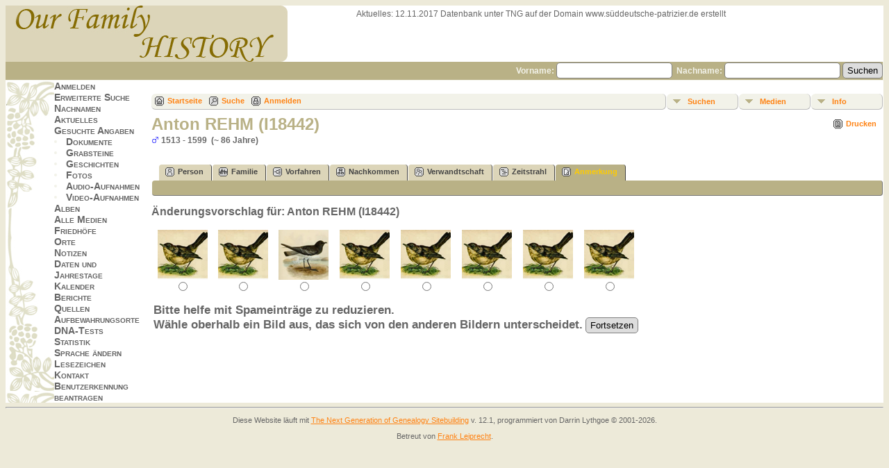

--- FILE ---
content_type: text/html;charset=UTF-8
request_url: http://www.xn--sddeutsche-patrizier-pec.de/tng/suggest.php?enttype=I&ID=I18442&tree=patrizier
body_size: 4918
content:
<!DOCTYPE html PUBLIC "-//W3C//DTD XHTML 1.0 Transitional//EN" 
"http://www.w3.org/TR/xhtml1/DTD/xhtml1-transitional.dtd">

<html xmlns="http://www.w3.org/1999/xhtml">
<head>
<title>Änderungsvorschlag für: Anton REHM (I18442)</title>
<meta name="Keywords" content="" />
<meta name="Description" content="Änderungsvorschlag für: Anton REHM (I18442)" />
<meta http-equiv="Content-type" content="text/html; charset=UTF-8" />
<meta name="robots" content="noindex,nofollow" />
<link rel="shortcut icon" href="http://süddeutsche-patrizier.de/tng/favicon.ico"/>
<link href="css/genstyle.css?v=12.1" rel="stylesheet" type="text/css" />
<link href="templates/template7/css/tngtabs2.css?v=12.1" rel="stylesheet" type="text/css" />
<link href="templates/template7/css/templatestyle.css?v=12.1" rel="stylesheet" type="text/css" />
<script src="https://code.jquery.com/jquery-3.3.1.min.js" type="text/javascript" integrity="sha256-FgpCb/KJQlLNfOu91ta32o/NMZxltwRo8QtmkMRdAu8=" crossorigin="anonymous"></script>
<script src="https://code.jquery.com/ui/1.12.1/jquery-ui.min.js" type="text/javascript" integrity="sha256-VazP97ZCwtekAsvgPBSUwPFKdrwD3unUfSGVYrahUqU=" crossorigin="anonymous"></script>
<script type="text/javascript" src="js/net.js"></script>
<script type="text/javascript">
function validateForm() {
	if( document.suggest.hsrgkdnv.value == "" ) {
		alert("Bitte geben Sie Ihren Namen ein");
		return false;
	}
	var reg = /^([A-Za-z0-9_\-\.])+\@([A-Za-z0-9_\-\.])+\.([A-Za-z]{2,6})$/;
	var address = document.suggest.hrztwpcx.value;
	if(address.length == 0 || reg.test(address) == false){
		alert("Bitte eine gültige E-Mail-Adresse eingeben.");
		return false;
	}
	else if( document.suggest.em2.value.length == 0 ) {
		alert("Bitte geben Sie ihre E-Mail-Adresse nochmals ein.");
		return false;
	}
	else if( document.suggest.hrztwpcx.value != document.suggest.em2.value ) {
		alert("Ihre E-Mail-Adressen stimmen nicht überein. Bitte geben Sie dieselbe E-Mail-Adresse in jedes Feld ein.");
		return false;
	}
	else if( document.suggest.gvtzbxdf.value == "" ) {
		alert("Bitte geben Sie Ihre Mitteilung ein");
		return false;
	}
	return true;
}
</script>
<link href="templates/template7/css/mytngstyle.css?v=12.1" rel="stylesheet" type="text/css" />
<script type="text/javascript" src="js/tngmenuhover2.js"></script>
<script type="text/javascript">
var tnglitbox;
var share = 0;
var closeimg = "img/tng_close.gif";
var smallimage_url = 'ajx_smallimage.php?';
var cmstngpath='';
var loadingmsg = 'Wird geladen...';
var expand_msg = "Darstellung erweitern";
var collapse_msg = "Darstellung reduzieren";
</script>
<link rel="alternate" type="application/rss+xml" title="RSS" href="tngrss.php" />
<!-- The Next Generation of Genealogy Sitebuilding, v.12.1 (11 March 2019), Written by Darrin Lythgoe, 2001-2026 -->
</head>
<body id="bodytop" class="suggest">

<div>
		<table width="100%" border="0" cellspacing="0" cellpadding="0" class="headertitle">
			<tr class="row">
				<td>
					<table width="100%" border="0" cellspacing="0" cellpadding="0">
						<tr>
 							<td class="logo">
								<img src="templates/template7/img/logo.jpg" alt="" />
							</td>
							<td class="news"><span class="emphasis">Aktuelles:</span>


		12.11.2017 Datenbank unter TNG auf der Domain www.süddeutsche-patrizier.de erstellt

							</td>
						</tr>
					</table>
			<form action="search.php" method="get" style="margin:0px">
					<table width="100%" border="0" cellspacing="0" cellpadding="0">			
						<tr class="strip">
							<td class="fieldnameback">
								<span class="fieldname">
								&nbsp; Vorname: <input type="text" name="myfirstname" size="18" />
								&nbsp;Nachname: <input type="text" name="mylastname" size="18" />
								<input type="hidden" name="mybool" value="AND" /><input type="hidden" name="offset" value="0" />
								<input type="submit" name="search" value="Suchen" />
								</span>
							</td>
						</tr>
					</table>
			</form>
				</td>
			</tr>
			</table>
		
		<table border="0" cellspacing="0" cellpadding="0" class="page" width="100%">
			<tr>
				<td class="section">
					
				<table width="193" border="0" cellspacing="0" cellpadding="0">
					<tr>
						<td class="tableheader"></td>
						<td class="fieldname">
						<a href="login.php" class="lightlink">Anmelden</a><br />
<a href="searchform.php" class="lightlink">Erweiterte Suche</a><br />
<a href="surnames.php" class="lightlink">Nachnamen</a><br />
<a href="whatsnew.php" class="lightlink">Aktuelles</a><br />
<a href="mostwanted.php" class="lightlink">Gesuchte Angaben</a><br />
<li><a href="browsemedia.php?mediatypeID=documents" class="lightlink">Dokumente</a></li>
<li><a href="browsemedia.php?mediatypeID=headstones" class="lightlink">Grabsteine</a></li>
<li><a href="browsemedia.php?mediatypeID=histories" class="lightlink">Geschichten</a></li>
<li><a href="browsemedia.php?mediatypeID=photos" class="lightlink">Fotos</a></li>
<li><a href="browsemedia.php?mediatypeID=recordings" class="lightlink">Audio-Aufnahmen</a></li>
<li><a href="browsemedia.php?mediatypeID=videos" class="lightlink">Video-Aufnahmen</a></li>
<a href="browsealbums.php" class="lightlink">Alben</a><br />
<a href="browsemedia.php" class="lightlink">Alle Medien</a><br />
<a href="cemeteries.php" class="lightlink">Friedhöfe</a><br />
<a href="places.php" class="lightlink">Orte</a><br />
<a href="browsenotes.php" class="lightlink">Notizen</a><br />
<a href="anniversaries.php" class="lightlink">Daten und Jahrestage</a><br />
<a href="calendar.php" class="lightlink">Kalender</a><br />
<a href="reports.php" class="lightlink">Berichte</a><br />
<a href="browsesources.php" class="lightlink">Quellen</a><br />
<a href="browserepos.php" class="lightlink">Aufbewahrungsorte</a><br />
<a href="browse_dna_tests.php" class="lightlink">DNA-Tests</a><br />
<a href="statistics.php" class="lightlink">Statistik</a><br />
<a href="changelanguage.php" class="lightlink">Sprache ändern</a><br />
<a href="bookmarks.php" class="lightlink">Lesezeichen</a><br />
<a href="suggest.php?page=Änderungsvorschlag für: Anton REHM (I18442)" class="lightlink">Kontakt</a><br />
<a href="newacctform.php" class="lightlink">Benutzerkennung beantragen</a><br />
</td>
							</tr>
						
					</table>
				</td>
				<td valign="top">
					<table border="0" cellspacing="0" cellpadding="0" width="100%">
						<tr>
							<td colspan="2"><div class="normal"><br />
<!-- end of topmenu.php for template 7 --><div class="menucontainer">
<div class="innercontainer">
<div class="icons">
 <a href="index.php"    title="Startseite" class="tngsmallicon" id="home-smicon">Startseite</a>
 <a href="searchform.php" onclick="return openSearch();"   title="Suche" class="tngsmallicon" id="search-smicon">Suche</a>
 <a href="#" onclick="return openLogin('ajx_login.php?p=');"   title="Anmelden" class="tngsmallicon" id="log-smicon">Anmelden</a>
&nbsp;
</div>
<ul class="tngdd  float-right" id="tngdd">
<li class="langmenu stubmenu"><br/></li>
<li><a href="#" class="menulink">Suchen</a>
<ul>
<li><a href="surnames.php"><span class="menu-icon" id="surnames-icon"></span> <span class="menu-label">Nachnamen</span></a></li>
<li><a href="firstnames.php"><span class="menu-icon" id="firstnames-icon"></span> <span class="menu-label">Vornamen</span></a></li>
<li><a href="searchform.php"><span class="menu-icon" id="search-icon"></span> <span class="menu-label">Suche nach Namen</span></a></li>
<li><a href="famsearchform.php"><span class="menu-icon" id="fsearch-icon"></span> <span class="menu-label">Familien suchen</span></a></li>
<li><a href="searchsite.php"><span class="menu-icon" id="searchsite-icon"></span> <span class="menu-label">Seite durchsuchen</span></a></li>
<li><a href="places.php"><span class="menu-icon" id="places-icon"></span> <span class="menu-label">Orte</span></a></li>
<li><a href="anniversaries.php"><span class="menu-icon" id="dates-icon"></span> <span class="menu-label">Jahrestage</span></a></li>
<li><a href="calendar.php?m=01"><span class="menu-icon" id="calendar-icon"></span> <span class="menu-label">Kalender</span></a></li>
<li><a href="cemeteries.php"><span class="menu-icon" id="cemeteries-icon"></span> <span class="menu-label">Friedhöfe</span></a></li>
<li><a href="bookmarks.php"><span class="menu-icon" id="bookmarks-icon"></span> <span class="menu-label">Lesezeichen</span></a></li>
</ul>
</li>
<li><a href="#" class="menulink">Medien</a>
<ul>
<li><a href="browsemedia.php?mediatypeID=documents"><span class="menu-icon" id="documents-icon"></span> <span class="menu-label">Dokumente</span></a></li>
<li><a href="browsemedia.php?mediatypeID=headstones"><span class="menu-icon" id="headstones-icon"></span> <span class="menu-label">Grabsteine</span></a></li>
<li><a href="browsemedia.php?mediatypeID=histories"><span class="menu-icon" id="histories-icon"></span> <span class="menu-label">Geschichten</span></a></li>
<li><a href="browsemedia.php?mediatypeID=photos"><span class="menu-icon" id="photos-icon"></span> <span class="menu-label">Fotos</span></a></li>
<li><a href="browsemedia.php?mediatypeID=recordings"><span class="menu-icon" id="recordings-icon"></span> <span class="menu-label">Audio-Aufnahmen</span></a></li>
<li><a href="browsemedia.php?mediatypeID=videos"><span class="menu-icon" id="videos-icon"></span> <span class="menu-label">Video-Aufnahmen</span></a></li>
<li><a href="browsealbums.php"><span class="menu-icon" id="albums-icon"></span> <span class="menu-label">Alben</span></a></li>
<li><a href="browsemedia.php"><span class="menu-icon" id="media-icon"></span> <span class="menu-label">Alle Medien</span></a></li>
</ul>
</li>
<li><a href="#" class="menulink">Info</a>
<ul class="last">
<li><a href="whatsnew.php"><span class="menu-icon" id="whatsnew-icon"></span> <span class="menu-label">Aktuelles</span></a></li>
<li><a href="mostwanted.php"><span class="menu-icon" id="mw-icon"></span> <span class="menu-label">Gesuchte Angaben</span></a></li>
<li><a href="reports.php"><span class="menu-icon" id="reports-icon"></span> <span class="menu-label">Berichte</span></a></li>
<li><a href="statistics.php"><span class="menu-icon" id="stats-icon"></span> <span class="menu-label">Datenbankstatistiken</span></a></li>
<li><a href="browsetrees.php"><span class="menu-icon" id="trees-icon"></span> <span class="menu-label">Stammbäume</span></a></li>
<li><a href="browsebranches.php"><span class="menu-icon" id="branches-icon"></span> <span class="menu-label">Zweige</span></a></li>
<li><a href="browsenotes.php"><span class="menu-icon" id="notes-icon"></span> <span class="menu-label">Notizen</span></a></li>
<li><a href="browsesources.php"><span class="menu-icon" id="sources-icon"></span> <span class="menu-label">Quellen</span></a></li>
<li><a href="browserepos.php"><span class="menu-icon" id="repos-icon"></span> <span class="menu-label">Aufbewahrungsorte</span></a></li>
<li><a href="browse_dna_tests.php"><span class="menu-icon" id="dna-icon"></span> <span class="menu-label">DNA-Tests</span></a></li>
<li><a href="suggest.php?page=%C3%84nderungsvorschlag+f%C3%BCr%3A+Anton+REHM+%28I18442%29"><span class="menu-icon" id="contact-icon"></span> <span class="menu-label">Kontakt</span></a></li>
</ul>
</li>
</ul>
</div>
</div>
<div id="searchdrop" class="slidedown" style="display:none;"><a href="#" onclick="jQuery('#searchdrop').slideUp(200);return false;" style="float:right"><img src="img/tng_close.gif" border="0" alt=""/></a><span class="subhead"><strong>Suche</strong> | <a href="searchform.php">Erweiterte Suche</a> | <a href="famsearchform.php">Familien suchen</a> | <a href="searchsite.php">Seite durchsuchen</a></span><br/><br/><form action="search.php" method="get">

<label for="searchfirst">Vorname: </label><input type="text" name="myfirstname" id="searchfirst"/> &nbsp;
<label for="searchlast">Nachname: </label><input type="text" name="mylastname" id="searchlast"/> &nbsp;
<label for="searchid">Kennung: </label><input type="text" class="veryshortfield" name="mypersonid" id="searchid"/> &nbsp;
<input type="hidden" name="idqualify" value="equals"/>
<input type="submit" value="Suche"/></form></div><div class="icons-rt"> <a href="#" onclick="newwindow=window.open('/tng/suggest.php?enttype=I&amp;ID=I18442&amp;tree=patrizier&amp;tngprint=1','tngprint','width=850,height=600,status=no,resizable=yes,scrollbars=yes'); newwindow.focus(); return false;"  rel="nofollow" title="Drucken" class="tngsmallicon" id="print-smicon">Drucken</a>
</div>
<script type="text/javascript">var tngdd=new tngdd.dd("tngdd");tngdd.init("tngdd","menuhover");</script>
<div id="mhmatches"></div>
<h1 class="header fn" id="nameheader" style="margin-bottom:5px">Anton REHM (I18442)</h1><span class="normal"><img src="img/tng_male.gif" width="11" height="11" border="0" alt="männlich" style="vertical-align: -1px;"/> 1513 - 1599 &nbsp;(~ 86 Jahre)</span><br />
<br clear="all" /><br />
<div id="tngmenu">
<ul id="tngnav">
<li><a id="a0" href="getperson.php?personID=I18442&amp;tree=patrizier"><span class="tngsmallicon2" id="ind-smicon"></span>Person</a></li>
<li><a id="a1" href="familychart.php?personID=I18442&amp;tree=patrizier"><span class="tngsmallicon2" id="fam-smicon"></span>Familie</a></li>
<li><a id="a2" href="pedigree.php?personID=I18442&amp;tree=patrizier"><span class="tngsmallicon2" id="ped-smicon"></span>Vorfahren</a></li>
<li><a id="a3" href="descend.php?personID=I18442&amp;tree=patrizier"><span class="tngsmallicon2" id="desc-smicon"></span>Nachkommen</a></li>
<li><a id="a4" href="relateform.php?primaryID=I18442&amp;tree=patrizier"><span class="tngsmallicon2" id="rel-smicon"></span>Verwandtschaft</a></li>
<li><a id="a5" href="timeline.php?primaryID=I18442&amp;tree=patrizier"><span class="tngsmallicon2" id="time-smicon"></span>Zeitstrahl</a></li>
<li><a id="a6" href="suggest.php?enttype=I&amp;ID=I18442&amp;tree=patrizier" class="here"><span class="tngsmallicon2" id="sugg-smicon"></span>Anmerkung</a></li>
</ul>
</div>
<div id="pub-innermenu" class="fieldnameback fieldname smaller rounded4">
&nbsp; 
</div><br/>
<span class="subhead"><b>Änderungsvorschlag für: Anton REHM (I18442)</b></span><br /><br />

<form method="post" action="/tng/suggest.php?enttype=I&ID=I18442&tree=patrizier">
<table border="0">
<tr>
<td style='text-align: center;'>
<label for="id1">
<img src='cap_image.php?n=64230' width='72' height='72' alt='#1' />
</label>
<br />
<input id='id1' name='response' value='64230' type='radio' />
</td>
<td style='text-align: center;'>
<label for="id2">
<img src='cap_image.php?n=15270' width='72' height='72' alt='#2' />
</label>
<br />
<input id='id2' name='response' value='15270' type='radio' />
</td>
<td style='text-align: center;'>
<label for="id3">
<img src='cap_image.php?n=82390' width='72' height='72' alt='#3' />
</label>
<br />
<input id='id3' name='response' value='82390' type='radio' />
</td>
<td style='text-align: center;'>
<label for="id4">
<img src='cap_image.php?n=27015' width='72' height='72' alt='#4' />
</label>
<br />
<input id='id4' name='response' value='27015' type='radio' />
</td>
<td style='text-align: center;'>
<label for="id5">
<img src='cap_image.php?n=21561' width='72' height='72' alt='#5' />
</label>
<br />
<input id='id5' name='response' value='21561' type='radio' />
</td>
<td style='text-align: center;'>
<label for="id6">
<img src='cap_image.php?n=92091' width='72' height='72' alt='#6' />
</label>
<br />
<input id='id6' name='response' value='92091' type='radio' />
</td>
<td style='text-align: center;'>
<label for="id7">
<img src='cap_image.php?n=91770' width='72' height='72' alt='#7' />
</label>
<br />
<input id='id7' name='response' value='91770' type='radio' />
</td>
<td style='text-align: center;'>
<label for="id8">
<img src='cap_image.php?n=20772' width='72' height='72' alt='#8' />
</label>
<br />
<input id='id8' name='response' value='20772' type='radio' />
</td>
</tr>
<tr>
<td colspan="8">
<h3>
<span style="font-size:120%;">Bitte helfe mit Spameinträge zu reduzieren.</span><br />
<span style="font-size:120%;">Wähle oberhalb ein Bild aus, das sich von den anderen Bildern unterscheidet.</span>
<input type="submit" value="Fortsetzen" />
</h3>
</td>
</tr>
</table>

</form>
						</div> <!-- end of normal div -->
					</td>
				</tr>
			</table>
		</td>
	</tr>
</table>

<hr />
<div class="footer">
<p class="smaller center">Diese Website läuft mit <a href="http://www.tngsitebuilding.com" class="footer" target="_blank" title="Learn more about TNG">The Next Generation of Genealogy Sitebuilding</a> v. 12.1,  programmiert von Darrin Lythgoe  &copy; 2001-2026.</p>
<p class="smaller center">Betreut von <a href="suggest.php?" class="footer" title="Kontakt">Frank Leiprecht</a>.</p>
<br />
</div> <!-- end of footer div -->
</div> <!-- end of center div -->
<!-- end of footer.php for template 7 --><script type="text/javascript" src="js/litbox.js"></script>
</body>
</html>
